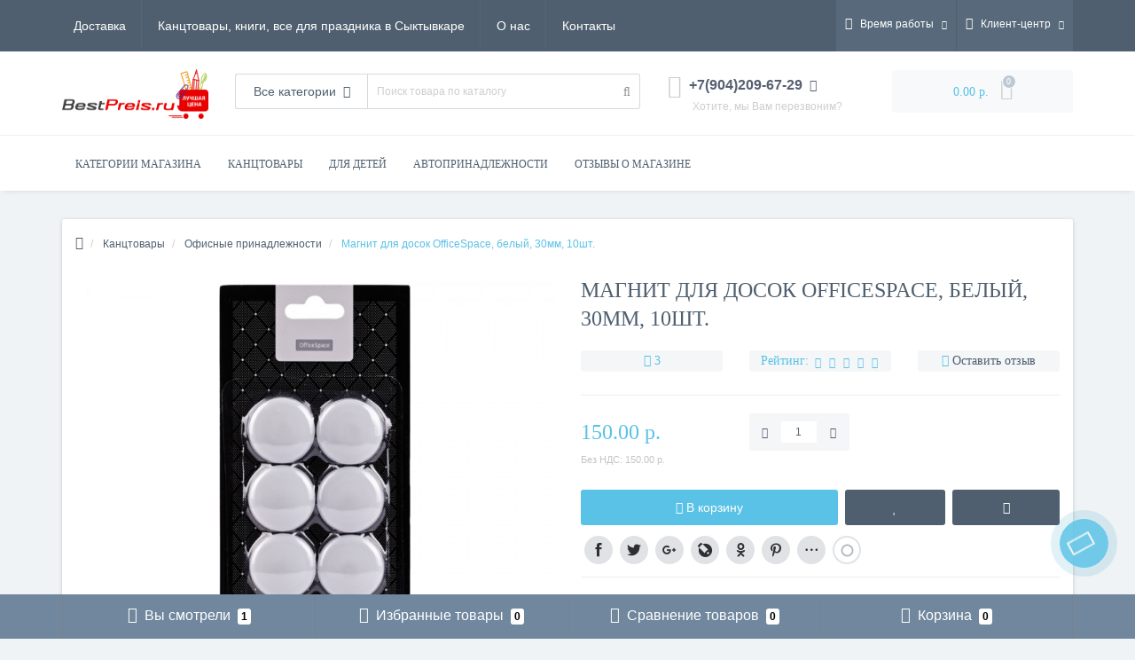

--- FILE ---
content_type: text/html; charset=utf-8
request_url: https://www.google.com/recaptcha/api2/anchor?ar=1&k=6LcgdPEUAAAAACeX5e2jXTBNyEPNYhzM2HF3FPWP&co=aHR0cDovL2Jlc3RwcmVpcy5ydTo4MA..&hl=ru&v=N67nZn4AqZkNcbeMu4prBgzg&size=normal&anchor-ms=20000&execute-ms=30000&cb=x7ib8sa58bc6
body_size: 49688
content:
<!DOCTYPE HTML><html dir="ltr" lang="ru"><head><meta http-equiv="Content-Type" content="text/html; charset=UTF-8">
<meta http-equiv="X-UA-Compatible" content="IE=edge">
<title>reCAPTCHA</title>
<style type="text/css">
/* cyrillic-ext */
@font-face {
  font-family: 'Roboto';
  font-style: normal;
  font-weight: 400;
  font-stretch: 100%;
  src: url(//fonts.gstatic.com/s/roboto/v48/KFO7CnqEu92Fr1ME7kSn66aGLdTylUAMa3GUBHMdazTgWw.woff2) format('woff2');
  unicode-range: U+0460-052F, U+1C80-1C8A, U+20B4, U+2DE0-2DFF, U+A640-A69F, U+FE2E-FE2F;
}
/* cyrillic */
@font-face {
  font-family: 'Roboto';
  font-style: normal;
  font-weight: 400;
  font-stretch: 100%;
  src: url(//fonts.gstatic.com/s/roboto/v48/KFO7CnqEu92Fr1ME7kSn66aGLdTylUAMa3iUBHMdazTgWw.woff2) format('woff2');
  unicode-range: U+0301, U+0400-045F, U+0490-0491, U+04B0-04B1, U+2116;
}
/* greek-ext */
@font-face {
  font-family: 'Roboto';
  font-style: normal;
  font-weight: 400;
  font-stretch: 100%;
  src: url(//fonts.gstatic.com/s/roboto/v48/KFO7CnqEu92Fr1ME7kSn66aGLdTylUAMa3CUBHMdazTgWw.woff2) format('woff2');
  unicode-range: U+1F00-1FFF;
}
/* greek */
@font-face {
  font-family: 'Roboto';
  font-style: normal;
  font-weight: 400;
  font-stretch: 100%;
  src: url(//fonts.gstatic.com/s/roboto/v48/KFO7CnqEu92Fr1ME7kSn66aGLdTylUAMa3-UBHMdazTgWw.woff2) format('woff2');
  unicode-range: U+0370-0377, U+037A-037F, U+0384-038A, U+038C, U+038E-03A1, U+03A3-03FF;
}
/* math */
@font-face {
  font-family: 'Roboto';
  font-style: normal;
  font-weight: 400;
  font-stretch: 100%;
  src: url(//fonts.gstatic.com/s/roboto/v48/KFO7CnqEu92Fr1ME7kSn66aGLdTylUAMawCUBHMdazTgWw.woff2) format('woff2');
  unicode-range: U+0302-0303, U+0305, U+0307-0308, U+0310, U+0312, U+0315, U+031A, U+0326-0327, U+032C, U+032F-0330, U+0332-0333, U+0338, U+033A, U+0346, U+034D, U+0391-03A1, U+03A3-03A9, U+03B1-03C9, U+03D1, U+03D5-03D6, U+03F0-03F1, U+03F4-03F5, U+2016-2017, U+2034-2038, U+203C, U+2040, U+2043, U+2047, U+2050, U+2057, U+205F, U+2070-2071, U+2074-208E, U+2090-209C, U+20D0-20DC, U+20E1, U+20E5-20EF, U+2100-2112, U+2114-2115, U+2117-2121, U+2123-214F, U+2190, U+2192, U+2194-21AE, U+21B0-21E5, U+21F1-21F2, U+21F4-2211, U+2213-2214, U+2216-22FF, U+2308-230B, U+2310, U+2319, U+231C-2321, U+2336-237A, U+237C, U+2395, U+239B-23B7, U+23D0, U+23DC-23E1, U+2474-2475, U+25AF, U+25B3, U+25B7, U+25BD, U+25C1, U+25CA, U+25CC, U+25FB, U+266D-266F, U+27C0-27FF, U+2900-2AFF, U+2B0E-2B11, U+2B30-2B4C, U+2BFE, U+3030, U+FF5B, U+FF5D, U+1D400-1D7FF, U+1EE00-1EEFF;
}
/* symbols */
@font-face {
  font-family: 'Roboto';
  font-style: normal;
  font-weight: 400;
  font-stretch: 100%;
  src: url(//fonts.gstatic.com/s/roboto/v48/KFO7CnqEu92Fr1ME7kSn66aGLdTylUAMaxKUBHMdazTgWw.woff2) format('woff2');
  unicode-range: U+0001-000C, U+000E-001F, U+007F-009F, U+20DD-20E0, U+20E2-20E4, U+2150-218F, U+2190, U+2192, U+2194-2199, U+21AF, U+21E6-21F0, U+21F3, U+2218-2219, U+2299, U+22C4-22C6, U+2300-243F, U+2440-244A, U+2460-24FF, U+25A0-27BF, U+2800-28FF, U+2921-2922, U+2981, U+29BF, U+29EB, U+2B00-2BFF, U+4DC0-4DFF, U+FFF9-FFFB, U+10140-1018E, U+10190-1019C, U+101A0, U+101D0-101FD, U+102E0-102FB, U+10E60-10E7E, U+1D2C0-1D2D3, U+1D2E0-1D37F, U+1F000-1F0FF, U+1F100-1F1AD, U+1F1E6-1F1FF, U+1F30D-1F30F, U+1F315, U+1F31C, U+1F31E, U+1F320-1F32C, U+1F336, U+1F378, U+1F37D, U+1F382, U+1F393-1F39F, U+1F3A7-1F3A8, U+1F3AC-1F3AF, U+1F3C2, U+1F3C4-1F3C6, U+1F3CA-1F3CE, U+1F3D4-1F3E0, U+1F3ED, U+1F3F1-1F3F3, U+1F3F5-1F3F7, U+1F408, U+1F415, U+1F41F, U+1F426, U+1F43F, U+1F441-1F442, U+1F444, U+1F446-1F449, U+1F44C-1F44E, U+1F453, U+1F46A, U+1F47D, U+1F4A3, U+1F4B0, U+1F4B3, U+1F4B9, U+1F4BB, U+1F4BF, U+1F4C8-1F4CB, U+1F4D6, U+1F4DA, U+1F4DF, U+1F4E3-1F4E6, U+1F4EA-1F4ED, U+1F4F7, U+1F4F9-1F4FB, U+1F4FD-1F4FE, U+1F503, U+1F507-1F50B, U+1F50D, U+1F512-1F513, U+1F53E-1F54A, U+1F54F-1F5FA, U+1F610, U+1F650-1F67F, U+1F687, U+1F68D, U+1F691, U+1F694, U+1F698, U+1F6AD, U+1F6B2, U+1F6B9-1F6BA, U+1F6BC, U+1F6C6-1F6CF, U+1F6D3-1F6D7, U+1F6E0-1F6EA, U+1F6F0-1F6F3, U+1F6F7-1F6FC, U+1F700-1F7FF, U+1F800-1F80B, U+1F810-1F847, U+1F850-1F859, U+1F860-1F887, U+1F890-1F8AD, U+1F8B0-1F8BB, U+1F8C0-1F8C1, U+1F900-1F90B, U+1F93B, U+1F946, U+1F984, U+1F996, U+1F9E9, U+1FA00-1FA6F, U+1FA70-1FA7C, U+1FA80-1FA89, U+1FA8F-1FAC6, U+1FACE-1FADC, U+1FADF-1FAE9, U+1FAF0-1FAF8, U+1FB00-1FBFF;
}
/* vietnamese */
@font-face {
  font-family: 'Roboto';
  font-style: normal;
  font-weight: 400;
  font-stretch: 100%;
  src: url(//fonts.gstatic.com/s/roboto/v48/KFO7CnqEu92Fr1ME7kSn66aGLdTylUAMa3OUBHMdazTgWw.woff2) format('woff2');
  unicode-range: U+0102-0103, U+0110-0111, U+0128-0129, U+0168-0169, U+01A0-01A1, U+01AF-01B0, U+0300-0301, U+0303-0304, U+0308-0309, U+0323, U+0329, U+1EA0-1EF9, U+20AB;
}
/* latin-ext */
@font-face {
  font-family: 'Roboto';
  font-style: normal;
  font-weight: 400;
  font-stretch: 100%;
  src: url(//fonts.gstatic.com/s/roboto/v48/KFO7CnqEu92Fr1ME7kSn66aGLdTylUAMa3KUBHMdazTgWw.woff2) format('woff2');
  unicode-range: U+0100-02BA, U+02BD-02C5, U+02C7-02CC, U+02CE-02D7, U+02DD-02FF, U+0304, U+0308, U+0329, U+1D00-1DBF, U+1E00-1E9F, U+1EF2-1EFF, U+2020, U+20A0-20AB, U+20AD-20C0, U+2113, U+2C60-2C7F, U+A720-A7FF;
}
/* latin */
@font-face {
  font-family: 'Roboto';
  font-style: normal;
  font-weight: 400;
  font-stretch: 100%;
  src: url(//fonts.gstatic.com/s/roboto/v48/KFO7CnqEu92Fr1ME7kSn66aGLdTylUAMa3yUBHMdazQ.woff2) format('woff2');
  unicode-range: U+0000-00FF, U+0131, U+0152-0153, U+02BB-02BC, U+02C6, U+02DA, U+02DC, U+0304, U+0308, U+0329, U+2000-206F, U+20AC, U+2122, U+2191, U+2193, U+2212, U+2215, U+FEFF, U+FFFD;
}
/* cyrillic-ext */
@font-face {
  font-family: 'Roboto';
  font-style: normal;
  font-weight: 500;
  font-stretch: 100%;
  src: url(//fonts.gstatic.com/s/roboto/v48/KFO7CnqEu92Fr1ME7kSn66aGLdTylUAMa3GUBHMdazTgWw.woff2) format('woff2');
  unicode-range: U+0460-052F, U+1C80-1C8A, U+20B4, U+2DE0-2DFF, U+A640-A69F, U+FE2E-FE2F;
}
/* cyrillic */
@font-face {
  font-family: 'Roboto';
  font-style: normal;
  font-weight: 500;
  font-stretch: 100%;
  src: url(//fonts.gstatic.com/s/roboto/v48/KFO7CnqEu92Fr1ME7kSn66aGLdTylUAMa3iUBHMdazTgWw.woff2) format('woff2');
  unicode-range: U+0301, U+0400-045F, U+0490-0491, U+04B0-04B1, U+2116;
}
/* greek-ext */
@font-face {
  font-family: 'Roboto';
  font-style: normal;
  font-weight: 500;
  font-stretch: 100%;
  src: url(//fonts.gstatic.com/s/roboto/v48/KFO7CnqEu92Fr1ME7kSn66aGLdTylUAMa3CUBHMdazTgWw.woff2) format('woff2');
  unicode-range: U+1F00-1FFF;
}
/* greek */
@font-face {
  font-family: 'Roboto';
  font-style: normal;
  font-weight: 500;
  font-stretch: 100%;
  src: url(//fonts.gstatic.com/s/roboto/v48/KFO7CnqEu92Fr1ME7kSn66aGLdTylUAMa3-UBHMdazTgWw.woff2) format('woff2');
  unicode-range: U+0370-0377, U+037A-037F, U+0384-038A, U+038C, U+038E-03A1, U+03A3-03FF;
}
/* math */
@font-face {
  font-family: 'Roboto';
  font-style: normal;
  font-weight: 500;
  font-stretch: 100%;
  src: url(//fonts.gstatic.com/s/roboto/v48/KFO7CnqEu92Fr1ME7kSn66aGLdTylUAMawCUBHMdazTgWw.woff2) format('woff2');
  unicode-range: U+0302-0303, U+0305, U+0307-0308, U+0310, U+0312, U+0315, U+031A, U+0326-0327, U+032C, U+032F-0330, U+0332-0333, U+0338, U+033A, U+0346, U+034D, U+0391-03A1, U+03A3-03A9, U+03B1-03C9, U+03D1, U+03D5-03D6, U+03F0-03F1, U+03F4-03F5, U+2016-2017, U+2034-2038, U+203C, U+2040, U+2043, U+2047, U+2050, U+2057, U+205F, U+2070-2071, U+2074-208E, U+2090-209C, U+20D0-20DC, U+20E1, U+20E5-20EF, U+2100-2112, U+2114-2115, U+2117-2121, U+2123-214F, U+2190, U+2192, U+2194-21AE, U+21B0-21E5, U+21F1-21F2, U+21F4-2211, U+2213-2214, U+2216-22FF, U+2308-230B, U+2310, U+2319, U+231C-2321, U+2336-237A, U+237C, U+2395, U+239B-23B7, U+23D0, U+23DC-23E1, U+2474-2475, U+25AF, U+25B3, U+25B7, U+25BD, U+25C1, U+25CA, U+25CC, U+25FB, U+266D-266F, U+27C0-27FF, U+2900-2AFF, U+2B0E-2B11, U+2B30-2B4C, U+2BFE, U+3030, U+FF5B, U+FF5D, U+1D400-1D7FF, U+1EE00-1EEFF;
}
/* symbols */
@font-face {
  font-family: 'Roboto';
  font-style: normal;
  font-weight: 500;
  font-stretch: 100%;
  src: url(//fonts.gstatic.com/s/roboto/v48/KFO7CnqEu92Fr1ME7kSn66aGLdTylUAMaxKUBHMdazTgWw.woff2) format('woff2');
  unicode-range: U+0001-000C, U+000E-001F, U+007F-009F, U+20DD-20E0, U+20E2-20E4, U+2150-218F, U+2190, U+2192, U+2194-2199, U+21AF, U+21E6-21F0, U+21F3, U+2218-2219, U+2299, U+22C4-22C6, U+2300-243F, U+2440-244A, U+2460-24FF, U+25A0-27BF, U+2800-28FF, U+2921-2922, U+2981, U+29BF, U+29EB, U+2B00-2BFF, U+4DC0-4DFF, U+FFF9-FFFB, U+10140-1018E, U+10190-1019C, U+101A0, U+101D0-101FD, U+102E0-102FB, U+10E60-10E7E, U+1D2C0-1D2D3, U+1D2E0-1D37F, U+1F000-1F0FF, U+1F100-1F1AD, U+1F1E6-1F1FF, U+1F30D-1F30F, U+1F315, U+1F31C, U+1F31E, U+1F320-1F32C, U+1F336, U+1F378, U+1F37D, U+1F382, U+1F393-1F39F, U+1F3A7-1F3A8, U+1F3AC-1F3AF, U+1F3C2, U+1F3C4-1F3C6, U+1F3CA-1F3CE, U+1F3D4-1F3E0, U+1F3ED, U+1F3F1-1F3F3, U+1F3F5-1F3F7, U+1F408, U+1F415, U+1F41F, U+1F426, U+1F43F, U+1F441-1F442, U+1F444, U+1F446-1F449, U+1F44C-1F44E, U+1F453, U+1F46A, U+1F47D, U+1F4A3, U+1F4B0, U+1F4B3, U+1F4B9, U+1F4BB, U+1F4BF, U+1F4C8-1F4CB, U+1F4D6, U+1F4DA, U+1F4DF, U+1F4E3-1F4E6, U+1F4EA-1F4ED, U+1F4F7, U+1F4F9-1F4FB, U+1F4FD-1F4FE, U+1F503, U+1F507-1F50B, U+1F50D, U+1F512-1F513, U+1F53E-1F54A, U+1F54F-1F5FA, U+1F610, U+1F650-1F67F, U+1F687, U+1F68D, U+1F691, U+1F694, U+1F698, U+1F6AD, U+1F6B2, U+1F6B9-1F6BA, U+1F6BC, U+1F6C6-1F6CF, U+1F6D3-1F6D7, U+1F6E0-1F6EA, U+1F6F0-1F6F3, U+1F6F7-1F6FC, U+1F700-1F7FF, U+1F800-1F80B, U+1F810-1F847, U+1F850-1F859, U+1F860-1F887, U+1F890-1F8AD, U+1F8B0-1F8BB, U+1F8C0-1F8C1, U+1F900-1F90B, U+1F93B, U+1F946, U+1F984, U+1F996, U+1F9E9, U+1FA00-1FA6F, U+1FA70-1FA7C, U+1FA80-1FA89, U+1FA8F-1FAC6, U+1FACE-1FADC, U+1FADF-1FAE9, U+1FAF0-1FAF8, U+1FB00-1FBFF;
}
/* vietnamese */
@font-face {
  font-family: 'Roboto';
  font-style: normal;
  font-weight: 500;
  font-stretch: 100%;
  src: url(//fonts.gstatic.com/s/roboto/v48/KFO7CnqEu92Fr1ME7kSn66aGLdTylUAMa3OUBHMdazTgWw.woff2) format('woff2');
  unicode-range: U+0102-0103, U+0110-0111, U+0128-0129, U+0168-0169, U+01A0-01A1, U+01AF-01B0, U+0300-0301, U+0303-0304, U+0308-0309, U+0323, U+0329, U+1EA0-1EF9, U+20AB;
}
/* latin-ext */
@font-face {
  font-family: 'Roboto';
  font-style: normal;
  font-weight: 500;
  font-stretch: 100%;
  src: url(//fonts.gstatic.com/s/roboto/v48/KFO7CnqEu92Fr1ME7kSn66aGLdTylUAMa3KUBHMdazTgWw.woff2) format('woff2');
  unicode-range: U+0100-02BA, U+02BD-02C5, U+02C7-02CC, U+02CE-02D7, U+02DD-02FF, U+0304, U+0308, U+0329, U+1D00-1DBF, U+1E00-1E9F, U+1EF2-1EFF, U+2020, U+20A0-20AB, U+20AD-20C0, U+2113, U+2C60-2C7F, U+A720-A7FF;
}
/* latin */
@font-face {
  font-family: 'Roboto';
  font-style: normal;
  font-weight: 500;
  font-stretch: 100%;
  src: url(//fonts.gstatic.com/s/roboto/v48/KFO7CnqEu92Fr1ME7kSn66aGLdTylUAMa3yUBHMdazQ.woff2) format('woff2');
  unicode-range: U+0000-00FF, U+0131, U+0152-0153, U+02BB-02BC, U+02C6, U+02DA, U+02DC, U+0304, U+0308, U+0329, U+2000-206F, U+20AC, U+2122, U+2191, U+2193, U+2212, U+2215, U+FEFF, U+FFFD;
}
/* cyrillic-ext */
@font-face {
  font-family: 'Roboto';
  font-style: normal;
  font-weight: 900;
  font-stretch: 100%;
  src: url(//fonts.gstatic.com/s/roboto/v48/KFO7CnqEu92Fr1ME7kSn66aGLdTylUAMa3GUBHMdazTgWw.woff2) format('woff2');
  unicode-range: U+0460-052F, U+1C80-1C8A, U+20B4, U+2DE0-2DFF, U+A640-A69F, U+FE2E-FE2F;
}
/* cyrillic */
@font-face {
  font-family: 'Roboto';
  font-style: normal;
  font-weight: 900;
  font-stretch: 100%;
  src: url(//fonts.gstatic.com/s/roboto/v48/KFO7CnqEu92Fr1ME7kSn66aGLdTylUAMa3iUBHMdazTgWw.woff2) format('woff2');
  unicode-range: U+0301, U+0400-045F, U+0490-0491, U+04B0-04B1, U+2116;
}
/* greek-ext */
@font-face {
  font-family: 'Roboto';
  font-style: normal;
  font-weight: 900;
  font-stretch: 100%;
  src: url(//fonts.gstatic.com/s/roboto/v48/KFO7CnqEu92Fr1ME7kSn66aGLdTylUAMa3CUBHMdazTgWw.woff2) format('woff2');
  unicode-range: U+1F00-1FFF;
}
/* greek */
@font-face {
  font-family: 'Roboto';
  font-style: normal;
  font-weight: 900;
  font-stretch: 100%;
  src: url(//fonts.gstatic.com/s/roboto/v48/KFO7CnqEu92Fr1ME7kSn66aGLdTylUAMa3-UBHMdazTgWw.woff2) format('woff2');
  unicode-range: U+0370-0377, U+037A-037F, U+0384-038A, U+038C, U+038E-03A1, U+03A3-03FF;
}
/* math */
@font-face {
  font-family: 'Roboto';
  font-style: normal;
  font-weight: 900;
  font-stretch: 100%;
  src: url(//fonts.gstatic.com/s/roboto/v48/KFO7CnqEu92Fr1ME7kSn66aGLdTylUAMawCUBHMdazTgWw.woff2) format('woff2');
  unicode-range: U+0302-0303, U+0305, U+0307-0308, U+0310, U+0312, U+0315, U+031A, U+0326-0327, U+032C, U+032F-0330, U+0332-0333, U+0338, U+033A, U+0346, U+034D, U+0391-03A1, U+03A3-03A9, U+03B1-03C9, U+03D1, U+03D5-03D6, U+03F0-03F1, U+03F4-03F5, U+2016-2017, U+2034-2038, U+203C, U+2040, U+2043, U+2047, U+2050, U+2057, U+205F, U+2070-2071, U+2074-208E, U+2090-209C, U+20D0-20DC, U+20E1, U+20E5-20EF, U+2100-2112, U+2114-2115, U+2117-2121, U+2123-214F, U+2190, U+2192, U+2194-21AE, U+21B0-21E5, U+21F1-21F2, U+21F4-2211, U+2213-2214, U+2216-22FF, U+2308-230B, U+2310, U+2319, U+231C-2321, U+2336-237A, U+237C, U+2395, U+239B-23B7, U+23D0, U+23DC-23E1, U+2474-2475, U+25AF, U+25B3, U+25B7, U+25BD, U+25C1, U+25CA, U+25CC, U+25FB, U+266D-266F, U+27C0-27FF, U+2900-2AFF, U+2B0E-2B11, U+2B30-2B4C, U+2BFE, U+3030, U+FF5B, U+FF5D, U+1D400-1D7FF, U+1EE00-1EEFF;
}
/* symbols */
@font-face {
  font-family: 'Roboto';
  font-style: normal;
  font-weight: 900;
  font-stretch: 100%;
  src: url(//fonts.gstatic.com/s/roboto/v48/KFO7CnqEu92Fr1ME7kSn66aGLdTylUAMaxKUBHMdazTgWw.woff2) format('woff2');
  unicode-range: U+0001-000C, U+000E-001F, U+007F-009F, U+20DD-20E0, U+20E2-20E4, U+2150-218F, U+2190, U+2192, U+2194-2199, U+21AF, U+21E6-21F0, U+21F3, U+2218-2219, U+2299, U+22C4-22C6, U+2300-243F, U+2440-244A, U+2460-24FF, U+25A0-27BF, U+2800-28FF, U+2921-2922, U+2981, U+29BF, U+29EB, U+2B00-2BFF, U+4DC0-4DFF, U+FFF9-FFFB, U+10140-1018E, U+10190-1019C, U+101A0, U+101D0-101FD, U+102E0-102FB, U+10E60-10E7E, U+1D2C0-1D2D3, U+1D2E0-1D37F, U+1F000-1F0FF, U+1F100-1F1AD, U+1F1E6-1F1FF, U+1F30D-1F30F, U+1F315, U+1F31C, U+1F31E, U+1F320-1F32C, U+1F336, U+1F378, U+1F37D, U+1F382, U+1F393-1F39F, U+1F3A7-1F3A8, U+1F3AC-1F3AF, U+1F3C2, U+1F3C4-1F3C6, U+1F3CA-1F3CE, U+1F3D4-1F3E0, U+1F3ED, U+1F3F1-1F3F3, U+1F3F5-1F3F7, U+1F408, U+1F415, U+1F41F, U+1F426, U+1F43F, U+1F441-1F442, U+1F444, U+1F446-1F449, U+1F44C-1F44E, U+1F453, U+1F46A, U+1F47D, U+1F4A3, U+1F4B0, U+1F4B3, U+1F4B9, U+1F4BB, U+1F4BF, U+1F4C8-1F4CB, U+1F4D6, U+1F4DA, U+1F4DF, U+1F4E3-1F4E6, U+1F4EA-1F4ED, U+1F4F7, U+1F4F9-1F4FB, U+1F4FD-1F4FE, U+1F503, U+1F507-1F50B, U+1F50D, U+1F512-1F513, U+1F53E-1F54A, U+1F54F-1F5FA, U+1F610, U+1F650-1F67F, U+1F687, U+1F68D, U+1F691, U+1F694, U+1F698, U+1F6AD, U+1F6B2, U+1F6B9-1F6BA, U+1F6BC, U+1F6C6-1F6CF, U+1F6D3-1F6D7, U+1F6E0-1F6EA, U+1F6F0-1F6F3, U+1F6F7-1F6FC, U+1F700-1F7FF, U+1F800-1F80B, U+1F810-1F847, U+1F850-1F859, U+1F860-1F887, U+1F890-1F8AD, U+1F8B0-1F8BB, U+1F8C0-1F8C1, U+1F900-1F90B, U+1F93B, U+1F946, U+1F984, U+1F996, U+1F9E9, U+1FA00-1FA6F, U+1FA70-1FA7C, U+1FA80-1FA89, U+1FA8F-1FAC6, U+1FACE-1FADC, U+1FADF-1FAE9, U+1FAF0-1FAF8, U+1FB00-1FBFF;
}
/* vietnamese */
@font-face {
  font-family: 'Roboto';
  font-style: normal;
  font-weight: 900;
  font-stretch: 100%;
  src: url(//fonts.gstatic.com/s/roboto/v48/KFO7CnqEu92Fr1ME7kSn66aGLdTylUAMa3OUBHMdazTgWw.woff2) format('woff2');
  unicode-range: U+0102-0103, U+0110-0111, U+0128-0129, U+0168-0169, U+01A0-01A1, U+01AF-01B0, U+0300-0301, U+0303-0304, U+0308-0309, U+0323, U+0329, U+1EA0-1EF9, U+20AB;
}
/* latin-ext */
@font-face {
  font-family: 'Roboto';
  font-style: normal;
  font-weight: 900;
  font-stretch: 100%;
  src: url(//fonts.gstatic.com/s/roboto/v48/KFO7CnqEu92Fr1ME7kSn66aGLdTylUAMa3KUBHMdazTgWw.woff2) format('woff2');
  unicode-range: U+0100-02BA, U+02BD-02C5, U+02C7-02CC, U+02CE-02D7, U+02DD-02FF, U+0304, U+0308, U+0329, U+1D00-1DBF, U+1E00-1E9F, U+1EF2-1EFF, U+2020, U+20A0-20AB, U+20AD-20C0, U+2113, U+2C60-2C7F, U+A720-A7FF;
}
/* latin */
@font-face {
  font-family: 'Roboto';
  font-style: normal;
  font-weight: 900;
  font-stretch: 100%;
  src: url(//fonts.gstatic.com/s/roboto/v48/KFO7CnqEu92Fr1ME7kSn66aGLdTylUAMa3yUBHMdazQ.woff2) format('woff2');
  unicode-range: U+0000-00FF, U+0131, U+0152-0153, U+02BB-02BC, U+02C6, U+02DA, U+02DC, U+0304, U+0308, U+0329, U+2000-206F, U+20AC, U+2122, U+2191, U+2193, U+2212, U+2215, U+FEFF, U+FFFD;
}

</style>
<link rel="stylesheet" type="text/css" href="https://www.gstatic.com/recaptcha/releases/N67nZn4AqZkNcbeMu4prBgzg/styles__ltr.css">
<script nonce="7C_ORjCC4kcRwxCM11XL3g" type="text/javascript">window['__recaptcha_api'] = 'https://www.google.com/recaptcha/api2/';</script>
<script type="text/javascript" src="https://www.gstatic.com/recaptcha/releases/N67nZn4AqZkNcbeMu4prBgzg/recaptcha__ru.js" nonce="7C_ORjCC4kcRwxCM11XL3g">
      
    </script></head>
<body><div id="rc-anchor-alert" class="rc-anchor-alert"></div>
<input type="hidden" id="recaptcha-token" value="[base64]">
<script type="text/javascript" nonce="7C_ORjCC4kcRwxCM11XL3g">
      recaptcha.anchor.Main.init("[\x22ainput\x22,[\x22bgdata\x22,\x22\x22,\[base64]/[base64]/[base64]/[base64]/[base64]/[base64]/YihPLDAsW0wsMzZdKTooTy5YLnB1c2goTy5aLnNsaWNlKCkpLE8uWls3Nl09dm9pZCAwLFUoNzYsTyxxKSl9LGM9ZnVuY3Rpb24oTyxxKXtxLlk9KChxLlk/[base64]/[base64]/Wi52KCk6Wi5OLHItWi5OKSxJPj4xNCk+MCxaKS5oJiYoWi5oXj0oWi5sKzE+PjIpKihJPDwyKSksWikubCsxPj4yIT0wfHxaLnUseCl8fHUpWi5pPTAsWi5OPXI7aWYoIXUpcmV0dXJuIGZhbHNlO2lmKFouRz5aLkgmJihaLkg9Wi5HKSxyLVouRjxaLkctKE8/MjU1OnE/NToyKSlyZXR1cm4gZmFsc2U7cmV0dXJuIShaLlU9KCgoTz1sKHE/[base64]/[base64]/[base64]/[base64]/[base64]\\u003d\x22,\[base64]\x22,\x22w4QCw5wNwoBzwpYoeFZSAER1TsKvw6/[base64]/[base64]/w5zCml8Mw4TDicKiCsO4VsKSEMKtH0TCu0sxR1LDjsKSwqlKNsOrw7TDiMKeRmnCtwjClMOeL8KNwpARwr/ChsO5wpvDvsK7JsOFw4nClUsDcMO7wp/Ch8O2HQjDiGkLQMOeB0M7w5TDrMOhW0bDhFgDS8OZwoJbeF5MVhzDs8Kbw6lBYMOOE2fCkw7DucKJw6NpwoI0wrrDj17DsW4dwoXCrsKTwopXFsKsf8O1BQjChcKRJHQ9w6BSAng3Vm7CqMKHwrEHR0hAMcKHwo/ClHPDucOdw7lfw7pYwrDDqsKjGl0VdcKwPDTCjmzDhsOww4R4Ll/CncKlU0/DjMKfw7oxw4VXwp96Ky7DqsOtGsK/Q8KcVXZDwpTDgHJjDzjCt0hAB8K+FzRbwqfCtsKRMWvDl8K+GMOcw53ClsOnLcOnwokfwpXDr8KdAcO8w47CssK/asKlAXDCrCXCuThvT8Kdw5HDk8Ogw41xw6QED8K+wo99GhXDuhpgH8OTG8K/eSMIw4RIUMO2fMKRwozCicK4wrNLch3CmMONwrjCoj3DkCnDl8OLKsKiwoLDpVfDkUPDgFbCglASwp0NasOWw4zCtsOYw6oCwpnDnsOMYRZSw4cua8OBVTtDwqcJw6HDonp0fE/[base64]/fsKZw5ZpE8Kow49JOSnDj8KmwprCh0N5wqLDhwPDlynCsjAyCElxwpbCp0jCgcOUa8OTwqI1OMK6H8O4wrXCpWE8ZWs3IcKTw5Uowrg4wqxswp/DrCvCjcOaw5gyw7zCtW4pw7wHXsOGI3fDvMKFw7LDiRfDh8KmwpDCjzdNwrZPwqg/[base64]/DmmXDrn9/eFYuwqYtIcKQw7piw7c/HkpbEMKJJFvCvcOKWwcIwpTDvVPCvUzCnR/[base64]/DncObwpHDmMKFEz3Crm1EDyFeKVHDnELDim/CkGZlwpg7wrnDisOban96w6HDpcOdw5Eof3zDp8KBfMOHZ8ORM8KUwr91LEMTw61mw4bDrnrDlsKGXcKhw6DDmcKyw5/Dvx9VUmhJw49gJcKbw40/BgzDnyPCg8OAw7XDm8KBw7nCscK3E3vDh8KBwpHCuXTChMOoA13ClsOgwobDrlzCuQEnwq8xw7DCs8OGeHJrPlnCu8O4woPCtcKZf8OQVcOxAsKmW8KuMsO5ey3ClCleBsKFwojDpsKKwojCpk40G8KowrDDtMOQRlcJwqzDjcKTL3bChVo/[base64]/ChnA6QMKmwr9Cw5zDqQ3CkihJdiDCnG/CscKIwqZpwofDgybDscOYw7rDksO1Y3x6wp/CqcO6ScOqw4nDgQjCqHLCjsKYw7TDs8KdFmPDrWPCu2rDisKkPMOcf0pfdXA/[base64]/[base64]/w5DDn8KPR0DCtsKrw6NJwqHCksOmCMOKQnnCmSfDmA/[base64]/WHbCj8KWw5xgCSwiKcOdwpcsAWMowpgtOsKZwpwXGVHDomfCqcOBw6VMRcKcC8OOwofDtcKZwqImSsK4VMOvP8K5w7cAR8O5FRwASMK2L0zDhsOow7B4FMOlIQTDmsKBwp/DtMKowrBmOGBFDVIlwrHCoXcfw6tCV13DpHjDn8KtGMKGw43DgQVCR1zCjmfDkWjDocOUNMK/w5HDjgXCnSDDlcO8agEaacOYKMKjSmFjVhVrwrPDvVoKwo3DpcKVwrsRwqXCvMKpwqVKD3MndMKWw5XCsk5CHMOcGAIMDF0rw5sEJ8OJwobDpxtkF2Z3S8OCwp4Pwoo+wqnCmsKXw5wCSsOzX8OfFXDDqsOLw4EjfMKTKAhLT8OxCg/[base64]/fUhveGhqQlEsWcOlbMOMwo5UNMKfFMO8R8KIIsOaTMOmNsKRacObwrU7w4YfDMOVw6x7ZzU8MVpBHcKVVTBNLg9nwp/DnMOEw49nwpN9w44pwrp6OBMjSVDDosKiw4Qmb0/DlMOFe8Kuwr7DncOrSMKhQhjDikDCtyYMw7HCmcOcbgjCpMOGesKwwqsEw4zDrg04wrNkKFAswoLDvWHCucOpKMOHw6nDv8O3wp/DuwXDi8ODZcOswrZqwrLDpMK1wovCqcOoTMO/AW9sEsK/JxLCtUvDs8K5CcO2wp3DnsOhHScMwp7DiMOlwoQFw5/CiUjDksOpw6fDocOJw5bCg8Ksw4VwMSdfMCPDs28Pw7g+w41TEngDY3jDgMKGwo3CsSLCoMOWawzCmwHDucK+K8KOVWzCksOlDcKAwrlRcl5lKsK5w6lhw6LCoTpvw7rCpcK/L8KfwqIAw4U7HsOPCVnCsMK7JcKIAAVHwqvChcOuAsKTw7QBwqR6YRlfwrbCuCgcc8KqJ8KtVjE6w5ogw4jCvMOIGcOdw5BvFsOtDcKiTT0mwpHCp8KVBcKEJsKJWsOMb8OqS8KdIUQSFcKBwpsDw5fDh8K2w7xOLD/CnsONw4/[base64]/Cr8ORVRDCggkmDMOzDcOpK8Kmw60WMx/DgsKVw4nCisK/wqLCmTzCsnHDrQPDoHPCih7CnMOPwqHDtGbClE9OccORwobCuR/[base64]/Clixewqoqw7RPGn0iYMODIMKVF8OZE8Kgw6Rnw7PDjsOiUnTCpRtuwrAyCMKnw7bDulA7VXTDtxbDhl5Nwq7CixRwUsOXIyHCu0XCtzR4ShvDg8KWw6B3bcKvDMKEwpB3wpRIw5Y+NzhVw6HDg8Oiwq/CszQYwpXDq2pRBxVCeMOTwo/CuDjDszlrw63DmjEOGngGNMK6Mk/DlMODwrrDhcK7OkTDujEzDsK5wqV4e3zCtMOxwqJfJxIrSMOvwpvDuzTDlMKpw6QKfUbCgUxWwrBNwrJGWcOhJknCq3nDusK/w6Miw6JVRCHDq8KDOkzDs8OewqfClMKaOnZBDcK+w7PDkWwPK1Mvwq5JGn3DoSzCigl9DsO8wrk6wqPDu2jDqlnCmiDDllfCoSrDqcK5TMOIZTxAw4UFBRU5w40pwr02DsKVOwwvYwUaBC4Cwr/CnXPDoV7CnsOFw5wuwqUlwq3Dm8KHw4Uvb8OOwprDrsOFCDvCp2TDgMOswrUxwq8UwoUQC2bDt1NUw71NahrCscOUKsO0QWzCmWEuJsKOwpo6Y1cCB8KAw77CmDkqwpvDksKHworCmMODACVhY8KRw73Co8OiWD3Cr8ODw6/Dng/Cn8O0wqPCmsKowqhtHm/CvsKUfcObTzDCg8Kkwp/DjBMpwobDr3gnwoTCiywowoLDusKJwpBpw5w5w7XDjMKlbsOXwoLDuAdLw4twwpN3w5jCs8KJwpcMw7BDOMOkEg7DlXPDk8OOw7MZw7Y+w7plw583XVtQDcKmRcOZwrUWbXPDoX7ChMOSQSVoFcOrAStzw690wqbCisOGw4/DjsKzFsKpKcOfQXzCmsKKD8KOwqrCoMOtBMOzw6TCpFnDpC7DuSvDgg8aG8KYMsO9XB3DkcKCIV81w5HCuyLCtXQIwobDgcKIw6MIwojCm8OJOcK/PMKjCMOZwoQqJn/[base64]/wqnClXM1w7/CryZDw5DCm09Mw5g6w7LDkBAjwpAPw7XCs8Kcdl/DlgBZUcO5UMKNwo3CmsOkUy4PGMO+w4TCgA/DgcOLw5DCq8OWV8KuTGw7Riwkw63CiGhqw6/[base64]/[base64]/[base64]/M8KLw57DlWTDkxvCklLCqExCM8KmWcOSw5Z+w5MHw6o2NR3CgsO9KhnDgcO3KcKCwp0Sw4RrVsOTw5nCjsO6w5HDsS3ClMORw7/Cp8KyL3jCvnJqf8OdwpDCl8KBwrhWVAAhIA3ClQZawojCgWAaw47CqMOBwqHCuMOawoPDs1LDvMOew4fDvmPCl0LCicKlIid7wphhY0TCpcOQw4jCl3/DpkvDoMOvGDRcw7Iaw79uYAIOLFYGVy5FAMKhAcOmN8KcwozCtQHCmcOLw5lwThM3C3jCjCIYw4/DsMOiwqHCnip7wo7DmHMlw5LCl11vw70gN8KPw69JZMKsw746WgEzw67DklFfWEcuJcKRw4QEaDs2eMK5cjLDu8KFNVLCocKrR8OdAHzDpsKRwr9aBsKaw4xOwqXDsVRBw4/CuTzDplzCncKuw7XCoQRfW8Oww64PaxvCt8KsKzMhw5cUKcKcaiUyEcOiwodAB8Khw4HDpwzCqcKgwrh3w6VSBcKDw5UEWS4+QR4Cw7osTFTDimIgw4bDp8KOV2YcUcKyGMKAKSRUwozCiWR7VjlNGMKHwpXDmgwmwopAw79DNEvDjnDCncODKcK8wrjDhcOdwr/[base64]/Cv8KdJcKbw5NAO3VKw6JIwqVcUwllf8KTwpkAwojDuHcgw4/CjkjCoHjCjEdewo3Cq8Kaw7bDsgw+wpNUw7NoDMO6wq3CkcKDwoXCjsK6Nm0NwqDCoMKULTXDgMOLwp4Xw7zDiMK9w5VEXnDDl8KpEyLCp8KmwpxRWzYIw5ZmPsOzw57CtMOeI3Q1wpEieMO/wrVoBiUfwqJkaUbDncKmei/DpWMsVsOjwrXCpsO1w5jDp8O3w4Zfw5fDiMKTw4xNw5/DmsOAwo7Cp8OnAhcmwpvCqsOUw6PDvAgtETxow6vDo8OVN3HDs13Dj8O2TXLChsOebMKewr7DucOKw6TCscKqwphnw7cPwoFmw67DgFbCr0LDpHjDmcK0wobClCV3wqwecMK9DsOKAsOCwpPCgcK/[base64]/w4UrScOfwq0oVsOZS2x5ZcO8A8O3QMOXwpLCiErCknoIDcO6Bx7ChsK6wrjDpjZgwqxVTcOdE8ObwqLDshovwpLDgHxkw73DtsKdwq/DvsOOwo7CjUvDrwlSw47Cny3DoMKAfGwAw4jCvsOKOiXClcKXw70kL27DpX/Cs8KZwrDCvSkNwpXCsBLCiMOnw70wwr48w6LCjT4DGcKVw6nDkGIDEsOBaMKkFzvDrMKXYjnCp8Kmw6sGwqcPMh7Cm8OBwpshUMOBw7ogZsKSbsOvMsOjGhhEw401wpBFwp/Dp2HDsh3CksOJwpTCscKTH8Klw4zDoTzDucOIVcOZeUI9MH84fsK5wqvCui4/w7nCvnvCpibCkiVOwpLDs8K6w4Rudlsdw4nCmH3DvcKOPHw/[base64]/ChlwhdsKbN8OcIsKQBMOrI1jDuMK0wrR5RUPCo33Dt8Oxw4PDiD8JwocMwrTDohLDmksGwrrDpsKJwq7DtF8pw4tyScOnC8O8w4V5aMKDb1xaw6/DnArDvsKUw5QfD8Kqfngiwrt1wqI3ImHDjhMSwo8xw4oQworCkn/ClStdw5DDiwR5A3XClihzwqrCn3vDp27DosKJHGkaw5PCkAHDjDTDrsKkw63Ch8Khw7prwqlbOTjDoUlhw6LCvsKHCsKXwonCtMOjwqMSJ8OsAcKCwoplw4YBawZ0Ww/ClMKbworDlxbDkmzDtm3CjXUMWgI/NlrDqsO4bEMiw5jCmcKmwronPsOpwrZMRyvCuRozw5bCh8KRw7XDoVZebCjCjlVdwokOE8OowofClCfDssKLw6hBwpwsw7otw7QqwrPDoMObw5zCpsOfdsO9wpR/[base64]/w7PCsMO7bhI3wrvDrMO6wpjDscOIVkFOwrMvw57DtDc/[base64]/CrzMAaErDvgvCunwoQ1TDgh5cwoXCizNXQMOLXSF7YMKMw5rDu8OMwrHCn1gXXsOhAMKcZsOyw6UDF8KOOMKVwqzDuG7CicOww5dTw53ChmIWKlrCp8Odwq15BGkNw7FTw5c/[base64]/w5bDv8KAKkzCqcOqLMKrwr1/[base64]/O8OVZcK+SBLCjMOndHl/wojDs1xPwpxHPwsKEnYqw4XDlcOfwpLCpsOowqVUw4pIQWQ8w5tEMQnDiMOLw57DqcK4w4HDnj/[base64]/Ci8KfK8KoZzIOW07DlsKLw78Xd8Ovw4jCjW/Cs8OHw4vCksKuw6nDtMKxw4/ClsKrw4s8w4FowpPCvMKxfkLDnMKzBwlIw7gmAzITw5nDjXDCh1PDlcOSw5AvAFrClTMsw7nCul3CvsKFccKbLMKjdi3DmcKjX2zDt2Y0UcOvTMO6w6A3w4ZPLw9IwpBnw6koTMO0McKbwqJQL8Oewp/[base64]/ClEJbccOGw4rDkMKiRsOlAMORfxg7w71Hw7rDk8Kgw67CsMKnKsOqwr9ewqASb8KkwoLCgQhBP8O8DsK0w45TVGbDqGvDi2/Du0DDksKzw5VUw4nDpcKhw7sOCW/CpwnDvx4xwooJa1XDilXCvsKgw5F+HAckw43Cr8O1wpnCrsKZIyQHw4AQwrl0KQR7IcKrbR7DjsOLw7DCmMKCwpLCksOAwrTCpyzCvcOtCyTCpCEVE2hHwqPClsOrH8KAPsKDBE3Dl8Odw7ohRsKAJEVSW8KyEsK/FTHDmnbDnMObw5bDsMKsUMKHwqLDlMOrwq3Dn0BnwqEFw54bYEAIUVlPw7/DhCPCvGDDmlHDqhPDlE/DigfDi8Omw4I9J3DCtUwnW8Owwok3w5HDv8K1wrFiw4AVPcKfN8KIwrseWcKZwrTCo8Oqw75hw55twqkywp5vGcOMwppGM2vCqkURw6zDsg7CpsOPwpFwOFHCviRuwrxnw7k/DsOBKsOIwrcrw5VuwqAJwptqexHDoiDCo3zDkWFkwpLDhMKdScOJwo7Dm8K6wpTDi8K/wq7DgcK3w7jDl8OmHXxQd1NewqHCjw1Ud8KNNsO7LMKcwq8xwo3DixlXwoEnwoJVwqFOZlkqw5YXYHczOMK2JcO/[base64]/wo7DrcOPwqEuEUteZwROcsODS8KsAMOTEULCicKJZMKdN8Kfwp/DhSXCmBxuO0A/[base64]/[base64]/DnsKQwrQCJsOKFcO0DMKkw4dtw6XDpkHDsHzCnHPDh0HDq0jDtsOfwopfw6XCtcOswphIwpAWwqVow4cqw7rDj8OVLBXDoG/[base64]/CpkvDiSAyXsOCw6/DsnsKMsODwqleFMKBHzDDo8OdOsO2V8K+EynCoMO9DMOlJ2VKRFrDh8K0A8KGwpVRK1Jmw4ctYMKgw4fDicOtNsKPwoJdcHfDhlnCmllxLcK5M8O9w7rDqinDgsKZDMKaIEHCs8KZIWAJahDCiDDCmMOMw7jDsgDDtWlNw7BYWTYtCl5CUcKXwp/DtB3CrgrDs8OSw6EtwqhJwrw4Y8K7X8Ogw45xIxAAelrCoEU7ZsO/[base64]/CqsKmJyvCtRzDrsObPhnCh8KSSAzCl8OrdFwgw73CnVbDncOOdMKyQSnCusKpw73DksOBwp3DpnBDd3R+HsKiUnV/wrh/VsKbwoZHAyh9woHCgSYNdjZ8wq/DsMOtPMKhwrZEw5FnwoI4wrzDny1tDBxuDiteAW/Cn8ONS3MNO3LDg2TDkQfDqsKKIlFsMUkPS8KlwoHDnHR4FDsSw6bCkMOuYcO3w5MsTsOvJ1Q9PEzDpsKGKDLChxtZTcK4w5XCtsKANcKkLcOjLgnDrMO3wpXDuBHDsyBJG8K4w6HDncOVw7tLw6gxw4LCpm3DkzR/KsONwoHCtcKmFBNhWsKbw4p2wpLDmHvCosKhTmE0w74vwrlGXcKCERkwYsK5Y8Otw6bDhhtiw6IHwrjDjUFEwrJlw6PDv8KocsKPw7TDjwpjw7N4bQAqw43DhcKyw6bDssK/UkzDqEvCqcKZeio0KnPDp8KgLMO+dyltHQQrSk7DnsOZRSAXBHxOworDnj/DvMKNw5xuw6DCn2Jnw64yw5AvakrDrcK8FsOswqvDhcKgLMKxecOSHC16FyttLAh3wrfDpXPCmQlwIB/CosO+JlHDrMOaaUPCk1p+U8KKTyvDiMKJwqHDumcqY8KJecOFw54NwqXDssKfUxFvw6XCn8K3w7pwYn7DisOzw5t3w6DCqMOvCMO2TwJ2wq7ClMO4w49Ew4XCl3/Dv08CdcK5w7cmADt5LsOWB8KNw5TDmMOWwr7DosKzwrBCwqPCh8OABsO7PsONQRzCisOLwrJawqQOwo0WSCXCpGfCtgwrN8OKHV7DvsKmEcKGeFbCkMOmHMOHQgfDuMO+VF3DqwnDg8K7T8OsOi3DucOCZHIYfiMiAMOAb3gxw7xDBsKXw7xaworCv08TwrDCk8KJw5/DqMKcJMKObBRmPA0ybC/DvsK/JEZYFcKxXXLClcK/w5TDg2sVw53Ct8O1Yy8cwoEjPcKJJ8K2QDXCkcKBwqAwEmrDhMOHNcKlw5A4worCgzzCkybDuyl5w74bwoLDtMO8wpkaMVLDnMOswpnDoRRew4zDnsK8LsKtw5nDohXDrMOmwqHCrMKmwoDDhsOdwrXDkWrDk8Opw5F1ZiRHwrPCucOXw47DkAo2Gw7CpGRnYsK/[base64]/[base64]/wp/[base64]/CkMKdwqbDpsKGfcKcw4J1wrIFwoDCvMO4RxlvWlsCwpF8wqgawq/[base64]/w4kPDsK4w6BCwpjDgzkYwqUkHcOrwrk6ZSpBwo86NUvDr2tbwrxJK8ORw7/DsMKZB0h5wpFTSS7CoRvDucKRw5kEwoNzw5TDpnrCo8OAwoPDlcOWfgZfw63CpVvDosOxXynDi8OWMsKywp3CtjTCl8OABsOwP2fDl3dLw7DDv8KOSMKNwr/[base64]/[base64]/DjMOlwqNcAsKDw6kZw6V9w7tSw7dXwpwHw4HCiMOLCFnCl2dqw7ctwrnDmF7DiVR/w75GwrtGw7AtwovDgCQhS8KPW8Orw6vCqMOrw6g8woLDusOlw5DDvFIBwoABw6nDhSHCvFTDrFbCr37Cl8OOw4bDnsOWGmdGwrUAwp3DqGTCt8KLwrXDuhpDAX/DoMOlSG4wMsKDeFkTwobDpWDCksKHEW3CjMOENsOLw7TCucOvw6/DscOnwq/Clmh6wqNlA8Kjw5E9wpFRwp7DuCnDj8OCfALCrcOLU17Do8OMb1pWCsOaa8K+wpbCvsOBwrHDgFwwCkzCq8KMw6xjwonDtn7CuMK8w4/Dp8O1wosYw7LDvMKIbSLDi0J8ND7CtTxZw4V/[base64]/ChAjDnMK7bMO4LUljcMO0WMOWYy82YMOSEcKQwoDDmsKRwovDvzl/w6pCw7jDi8OSIsKycMKEEMOzOMOqYsKzw57DvXvCr2rDpGhTEcKNw4XDgcOrwqTDusKmSsOCwpjDsko1N2vChgzDrSZkDMKhw5nDsQ3DiXYtFsOpw7lcwo1zGAnCqUgra8Kkwo3CvcOMw6poU8KnLcKIw7NwwocOwqPDrsK9wohHaFTCusK6wrs/wpkQE8OZYcKzw7/DuxQ5R8KZG8Oow5jDmcOAVA1Fw6HDpQjDiQXCkgdkNUEMEATChcOeGxARwqXCsFrDgUjCnsK2w4DDtcKtbHXCvCfCnBtFFW3Cj3DCsTTChMOmOT/DusKaw6TDlFlfwpoCw5/ClDXDhsKKEMONwovDnsOKw73DqVZbw5XCuwhgw6PDtcOGwo7CkGtUwpHClS7Cm8KFJcKowrXCnRQLwqBWe2fDhMKtwq4ew6Z/WWlPw73DkktPwodFwozDpSQwOxpJw6MewrHCvnYLw6t9w7bDtnDDtcOaE8ORw7vCg8OSI8Ouw5NSWMKOw6RPwrE4w5zCicOZKm13wrHDhcOCw5xJw47Ch1bDhcKTEn/[base64]/Ct8KwQcOpGMOpbF3CtXZkGcKnw4HDp8OzwrYSwq/[base64]/CksO+ZhbDkjYPwplrfSIyw4jDjBDCklIOIlMgw5fDtDNgwpVFwopdw5hFLcKkw43Dl2XCtsO+w47DtcOlw7RXJ8OVwpkSw6YywqMAYMOQO8OWwr/DhsKrwqrCmFHCuMObwoDDvsKswqUBWnA8w6/Csk3DisKPIUJTT8OIYFBiw6HDn8Olw7jDlRZUwocbw6VuwoHCuMKWCFccw5fDisOyQcO8w41HPSXCosOwHCgdw61fecK/wqHDnTzCjU3CqMOZHlXDjsKhw6jDpcKhUUPClsKKw70ZYmTCqcOjwpp3w4XCigpkEX/CgirCgMKKKCHChcKIcFdUA8KoCMKpNsKcwrg4w6nDhBNVFsOWFsOqWsObOsOdXWXCoUvCsRDCgcKrI8OUMsK8w7t9b8KHe8OswpMYwoM2JVMWY8OOQT7Cl8K2wpvDpcKKwrzDoMOlJsKiXcO9c8ODE8OMwpUewrrCvzLDtEFKe1PCjMKTeU/[base64]/wq/[base64]/KcKFLk/[base64]/DrXMbeFjDgB/[base64]/Cg8OewrZfSXrDk8OmwojCnm/DscOlwqhhV8O6wr1CLMOuRAfCniVHwpF7bAbDmgLCiwjCksOiM8KJKS7DpcO9wpzDgVUcw6jCpcOYwoTCmsKgQcKhBURdGcKPw6Z/IRjCgVzDgGLDjsK6OlEWwoQXQxFheMKQwq7CsMOUSWvCiQoLZT8MGGHDmXQmCD/DqHrDnThaJGDCm8OSwqTDtMKswr/CqU4Qw6PDvsKZw4QABcOZccK+w6Yjw45Sw6/[base64]/woHCnsOecsOvdVtqEsKzwrDDug/[base64]/CpcKFwpBcfW7DknLDjTU4W10LwpoQwpHCpsKYw7spcMOVw43Cs13CgjnDkFDCuMK3woJDw53DoMOFY8OjX8KIw7QPwr07Kj/Dt8O5w67CssOaSFfDo8Kkw6rDsmxRwrIQw6Ulw44PPndOw57DpMKBTSRjw4BOUBFeKsK+Z8OWwrEwU0jDocOFYivDoX4aN8KmfE/ClsO+IMK+WiVABFTCr8KiUSMdw63DpwDDicO+LzzDsMKlBXBpw4tswpEDw5U8w51wS8OzIVjDpMKSOcOCdVJLwpfCiiTCksO7w5lKw5IYX8OHw4Z1w7Jyw7vDoMOOwo1qHltRw6TDj8KbXMKSeirCsjRSwrLCr8KBw4I/AjlZw5vDqMOwUA56worDu8Oje8Oew6XDnFFSe0jCl8OfLMK6w53DnnvCkcOVwofDisKTeBgiNcKcw451wp3CkMKGw7zCrnLDqsO2w611XMKDwrVeJcOEw49aPsKHO8Kvw6BnHsKVMcOgwrTDo3hiw4tuw5tywoobMcKhw49Vw6xHw7BPwr/[base64]/YhsOdiPCgsOCw7cTRMOTE3wnw5Fmw6DDsMKUw5NBw5Vfw6rCrcOjwoPDmcKOw4ArOA7DuUnCrj0Xw5gYw4dPw4nDm3Vuwr0YesKpU8OZwrnCugtRVsO+P8OzwpN/w4VQw4o1w6fDpVs2wq5sbwNLNcOhe8OcwoDCtXURQMOwI2hYBEB4OSQRw7rCjMKgw7Fyw4lFSRUMW8KBwrBow60sw5jCoAl1w5nChUEFwoXCtDc5BSA6VCNvbhxqw6A/ccKUXsOrJSnDvXnCvcKuw6gqTxfDg2JHworCpsKlwrTDnsKgw73CrsOqw5sAw4/[base64]/wonCmMKiRMKHw63DtE00FMKzwqsgwqzCscK1Oj/Cr8KNwrTCpyYYw7XCphN2w4URf8Kjw7oBAcOECsK6BsOcPsOkw7jDij/CkcO3VEg+B0XDrMOscMKLHFkmQDgiw6FSwqRNUsObw40aRA1hHcO0WMOww5nDtTLCmsOpwqbCmiPDlRzDoMKMAsOvw59WdMKHAsKydRDClsOFwqDDiT4Gwq/ClcOaRzDCpsOlwqrClyXCgMKzbUBvw4VfCMKKwpc+w4/CoTDDgANDSsOlw5l+H8KpPBXCqDxowrTChcOHIcOQw7DCoGXCoMOqMDDDgizDocO+TMOYTMO5w7LDuMKrGMK3wqLCl8Kowp7CpSHCtMK3C21sEVPCp0UkwqtIwr5vw4/CsmMNCsKLWsKoPcOzwqQ5H8OHwpHCjsKSCQvDiMKgw6wUC8Kba0ZewoVDAMOSaC8dTkIkw6EgZSpFScOsTsOlU8KjwrDDvMO3w51Hw4Ayc8ODw7c5UWwAwrHDrlsgBsOfXkpSwrLDlcKIwr17w7fCjsK2dMOpw6vDuxrCisOJMsKJw5XDr0zDsSHDkMOEwpU/wqXDiTnCg8ORTMOyOkLDk8O7LcK8KsOsw7Eww7oow50+bnjCj27CgiTCtsORDl1JAj3CukUPwq0sTgfCvcKdTlMbK8KQw4Juw5PCt3jDs8Kbw4F2w5jDlMKswok/P8OVwq89w5nDtcOML0TCjyfCjcO3wqNCCVTClcOhZhXDscODE8KbTBsVbsKKw5TCrcKoCUPDiMODwpwrWl3DkcOrMQvCocK/UgDDicKYwpROwq7Dr1fDsQtxw6oaG8ORwrFZwqhlN8O5S0kNXHAYSsOUZnsYUcOQwpJQVGDDsBzCnBcaDAE2w7DDqcK/b8KuwqI9PMO/w7UNKk7DiEDClHoNw6tLw5rDqhnDgcOrwr7DkxHCuxfCk24qf8OrfsKgw5QGV0HCo8K1acK7w4DCiQ0zwpLDqMKdX3ZYw4E/CsO0w6FDw47CphnDuWzDmW3DrAR7w7VEJjHCg2rDnMK4w616dhTDpcKQdBQgwqzDgsKEw7fCtAtDQ8KbwqoVw5YEIcKMBMOMXMK7wrZKLsOmJsKSVsK+wqbCr8KUTzcWciJRFQQ+wpt1wr7Dh8K+YsKHe1DDn8K/WWoGRcOnVcOaw7/CksK6Z0NZw6HCqlLDnG3CiMK9wp7DtxMYw7Ide2fCuULDo8OUwrxPJSg6BhvDi3/CgTTCgcKJSsKLwpTCkwUzwoLCh8KpZMK+MMO2wqduF8OvH0sJGMONwplPCwdjGcORw6RNG0tww6LDnw06wpnDr8KGR8KIU3rCom8femDDkT1XVsOHQ8KQfcONw5rDrMKTDTZ/W8KuZQjDhsKAwr9ebUg8bMOOEBVewrXClMKjZsKoAcKpw5/DrsO+LcK6WsKdw6TCosOmwrUPw5PCvmohRytxSsKWc8KUa3XDjcOBw5B1KiFWw7LCmsK9T8KYNHbDtsOPaGFswr8GSMKlD8KqwoMJw7YfL8OPw4N1wp4zwo3CgsOsLBk+HcOVQS7CuWPCpcOSwo9kwrE0w44Two/Do8KKw5TCjCPDvinDicOPRsKoMlNQWGPDojHDl8KGE3pJZTBKAX/Cqy5VdVIRw7vCl8KoCMKrKSc/w7PDgnLDuQvCpMOqw7bCsxEpaMOzwoMHSsKYcA3CnHDCrcKPwrshw6vDqXPCosKgSldew4vDh8OhesOBMcOIwqfDuGzCn38tamLCrcOfwrnDv8O0E3fDlsK5w4vCqUFVHWrCs8K+PsK+PEnDhcO/[base64]/DpcOPw5xZAMOAWMOJUQvCgTLCh8KzOVbDlMKpOMKNQGPDjcOWBCA/w5XDtcKoJcOaYHvCuCHCiMKFwpTDlk9KVloawpoPwow5w4vCvHjDpsKmwr/DhgIDARkIwpYHBhInfivChsOOOMKtP3JuHBrCksKBO0DDusKSdWDDncOQO8O/wqwgwqMPWxXCusK8w6fCsMORw7zDvcOuw7bCqsKEwoDCmMKXW8OLbFDDnW/CkcOVYsOswrQbaihBSizDuQonU2LClSodw6s7elFVKcOdwq7DoMOjwqvClEfDqDjCpEF9TsOtQsK+wot8EWHCiHkAw554wqzCpjgqwofCtSzClV4+WnbDjXrDkhBUw7MDRMOuHsKiIn3DosOlwoPCu8KhwrjDqcO8X8K3eMO7wqR9wp/Dp8KVwpNZwpDCvcKWLlXCjg0JwqPDuiLCljDCr8KEwrNtwqrCkUzCtg5bDcOIw5XCn8KUOjjCi8OFwpktw5fCsBHCrMO2VcKiwpPDssKjwpEvM8OGBMOrw7zDghTDucO/[base64]/DlAg0wpkdw5HCvHnClRVsAWF8SQp7wqjCvMORasKJLTAVbcO9w5zCjcOqw53DrcO/wpQqfi/Djxkvw6Ykf8KdwoHDi0TDn8KRw4sOw5LCt8KLeBnCi8Kiw6HDoX4QE2vCqMOYwrx+JFpDccOiwpLCkMOSM2QVwqrCvcOFw7fCr8OvwqYdCMOTSMOKw5pWw5zDgXhtaQB2AcO5biLCqsOVViZrw5vCnsKfwpR6IBrCsADCpcOjKMOEVAXDlTUYw5oiP0/[base64]/JwgHw74INRbDhDtOworCvMOMY8KsH8O5GsKfwpbDisO0wp9AwoZIQADDhUN4VXx1w715dsK/[base64]/[base64]/GsOPw5bCpjl/KErDgivDpsKJRHfDjsOiBiN1MsOJwoUMIBvDk3HDoWXDusKnCSDCpcOuwrl4CjU+U0DDnVzDisOmKA8Uw5NeLHTDuMKXw6gAw6Uic8OYw448wp3DhMOjw5hUbkZCRknDgcKbIw3CkcK/w7TCvcKRwoE2CsOtXm52YR3DhsO1wrR2DHrCssKcwrdbQRVOw4woNnzCpBTDsVVCw6bDsEvDo8KhIsKYwo4qw7UwBTUVegNBw4fDiE1Bw6/CsCLCkQtrGBDChcO1MlvCusOSG8Omwp4Qw5rCrDJ/w4MXw6kDwqLCoMOnajzCgcK9w4fCgmrDlcOWw5PDq8KKX8KBw4rDsTk1MsOmw71VI0sRwqzDlD3DtAkGFU7CjErCmUtcEsKfAwckwqIVw7JgwqrCgB/Dpz3ClMOARldPccOoZB/Dsy9XJ0opwp/Dg8OEEjp6esK2R8KPw7w8w5nDnMOcw7dqOXYfZXEsDcOOXcOufsOnN0LDmXTDgy/Ck1VqXW47wppWIVfDumkDKMKMwokLWcKtw48Xwohkw4TDjsOnwrzDkzzDkkzCv2lIw69ywqPDnsOtw5vCmWMGwqbCrnjCusKew6Yaw6vCtXzDrxBJeFwqZjrCocKEw6kPwq/DtyTDhsOuwrhLw4PChcKbF8KjCcOAShjDlBl/[base64]/DtsKDwr1zw67DiWEew4oSBsKEfTXDgAJww6ZAwoxLVhXDiFonwrI/YcONwoFYCcKCwqolw7gIX8KaWi0qDcKAR8KEQFZzw6ZnWybDhsO3UsOsw5bCtgfCoXjCpcO/wonDn3pmNcOEwpbCpsOcZcO8wq5+wofDqcOWWcKKe8OQw6jDnsKtOFZAwq0tK8KFPcOBw7nDlsKTTjZrZMKQa8Ouw4U1wq/CpsOWKsKiUsK6J3TDmsK1wooJTsOeDmdBG8KXwrpPw7ASKsO7L8OUw5tWwpQdwofDisOgA3XDv8OKwrhJLxfDnsOkL8O/ZUvDtXTCr8O6Ml0zHcO5LcKdDBEHcsOPU8OxVcKzIcOdNhAFJBQhWMO5Hx9VQh3DuEV3w48HTg9PHsODZUDDoGVFw74ow7x5Tilaw4DCk8OzUCprw4pww5FTwpHDoWbDug/DhcK/eB3CqVzCjMO6KsKPw4IXZsKOAwbDksKjw5/[base64]/Cv8OjccOZwpjCvsO7woHCmsOow70XwrlIw4rDqmFsRBhqZsOMwoxsw70cwosTwqvDrMOrIMKMeMOIWFAxSzZPw6tpb8KGUcKafMO2woMOw4Yuw6jCgStUSsOcw7nDhsOiwrM4wpLCtljDqsOiR8KxJH4xNlzCpcOiw4fDncKCwobCoBbDvG8PwrkXXsKywpbDmS/DrMK/MMKdfh7DvsOSOGd4wrrCtsKBHVTChTcdwrDDjG19M25zGkM7wpdjfhBVw7TCn1RFdmHDh2nCrcOlwqJVw7TDisK0GsOkwocPwr/CtkhMwp3DkxjCtRdNw69ew7V3McKeYsOcfsKTwrV8wo/ClkQ+w6nDohYQwrwvwoxLNcOjw7sBIcKydcOuwoBwEcKWO1rDsQTCj8Kmw6M4AMOdwrvDi3jCpsKEc8O9GsKwwqU8FS5SwrpPw6rCrMOgwq1lw6ppFncpDSnCgcKZR8KSw6PCksKVw7FQwqUWKsKaF2bCnsKNw4LCp8Kdwp5P\x22],null,[\x22conf\x22,null,\x226LcgdPEUAAAAACeX5e2jXTBNyEPNYhzM2HF3FPWP\x22,0,null,null,null,1,[21,125,63,73,95,87,41,43,42,83,102,105,109,121],[7059694,896],0,null,null,null,null,0,null,0,1,700,1,null,0,\[base64]/76lBhn6iwkZoQoZnOKMAhmv8xEZ\x22,0,0,null,null,1,null,0,0,null,null,null,0],\x22http://bestpreis.ru:80\x22,null,[1,1,1],null,null,null,0,3600,[\x22https://www.google.com/intl/ru/policies/privacy/\x22,\x22https://www.google.com/intl/ru/policies/terms/\x22],\x22sFkutZ7I0bXu/ccWRJNFjOm2ns4u5NU9Y0UdYgFAk6A\\u003d\x22,0,0,null,1,1770144842978,0,0,[168,50,161,9],null,[67,124,201,55,145],\x22RC-fftQXaB56Vfp_A\x22,null,null,null,null,null,\x220dAFcWeA69oMZ1M_n3i0gEkvhumfbnd0PwYzBaoXPlbBZYmdBOfoVzFCkT2nZs7SzWvPFXqwK1z1BHNIBhVCXr0sSWi-CA_bhCbQ\x22,1770227642604]");
    </script></body></html>